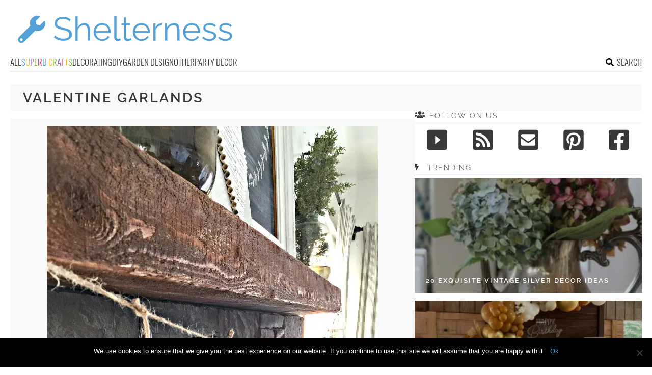

--- FILE ---
content_type: text/html; charset=UTF-8
request_url: https://www.shelterness.com/tag/valentine-garlands/
body_size: 15289
content:
<!DOCTYPE html>
<html lang="en-US">
<head>
<meta charset="UTF-8">
<meta name="viewport" content="width=device-width, initial-scale=1">

			<link rel='dns-prefetch' href='https://i.shelterness.com' />
			<script async src="https://pagead2.googlesyndication.com/pagead/js/adsbygoogle.js?client=ca-pub-7958472158675518" crossorigin="anonymous"></script>
			

<title>valentine garlands Archives - Shelterness</title>
<link rel="preload" as="font" href="https://www.shelterness.com/wp-content/themes/space/fonts/raleway-v19-latin-300.woff2" crossorigin>
<link rel="preload" as="font" href="https://www.shelterness.com/wp-content/themes/space/fonts/raleway-v19-latin-regular.woff2" crossorigin>
<link rel="preload" as="font" href="https://www.shelterness.com/wp-content/themes/space/fonts/oswald-v36-latin-300.woff2" crossorigin>
<link rel="preload" as="font" href="https://www.shelterness.com/wp-content/themes/space/lib/font-awesome/fonts/fontawesome-webfont.woff2?v=4.7.0" crossorigin>
<link rel="profile" href="https://gmpg.org/xfn/11">
<link rel="pingback" href="https://www.shelterness.com/xmlrpc.php">
	<link rel="apple-touch-icon" sizes="180x180" href="/apple-touch-icon.png">
	<link rel="icon" type="image/png" href="/favicon-32x32.png" sizes="32x32">
	<link rel="icon" type="image/png" href="/favicon-16x16.png" sizes="16x16">
	<link rel="manifest" href="/manifest.json">
	<link rel="mask-icon" href="/safari-pinned-tab.svg" color="#5bbad5">
<link rel="alternate" type="application/rss+xml" title="Shelterness RSS Feed" href="https://www.shelterness.com/feed/" />
<link rel="preload" href="https://www.shelterness.com/wp-content/themes/space/fonts/raleway-v19-latin-300.woff2" as="font" type="font/woff2" crossorigin>
<link rel="preload" href="https://www.shelterness.com/wp-content/themes/space/fonts/raleway-v19-latin-regular.woff2" as="font" type="font/woff2" crossorigin>
<link rel="preload" href="https://www.shelterness.com/wp-content/themes/space/fonts/raleway-v19-latin-600.woff2" as="font" type="font/woff2" crossorigin>
<link rel="preload" href="https://www.shelterness.com/wp-content/themes/space/fonts/oswald-v36-latin-300.woff2" as="font" type="font/woff2" crossorigin>
<meta name='robots' content='noindex, follow' />
	<style>img:is([sizes="auto" i], [sizes^="auto," i]) { contain-intrinsic-size: 3000px 1500px }</style>
	
	<!-- This site is optimized with the Yoast SEO plugin v24.3 - https://yoast.com/wordpress/plugins/seo/ -->
	<meta property="og:locale" content="en_US" />
	<meta property="og:type" content="article" />
	<meta property="og:title" content="valentine garlands Archives - Shelterness" />
	<meta property="og:url" content="https://www.shelterness.com/tag/valentine-garlands/" />
	<meta property="og:site_name" content="Shelterness" />
	<meta name="twitter:card" content="summary_large_image" />
	<script type="application/ld+json" class="yoast-schema-graph">{"@context":"https://schema.org","@graph":[{"@type":"CollectionPage","@id":"https://www.shelterness.com/tag/valentine-garlands/","url":"https://www.shelterness.com/tag/valentine-garlands/","name":"valentine garlands Archives - Shelterness","isPartOf":{"@id":"https://www.shelterness.com/#website"},"breadcrumb":{"@id":"https://www.shelterness.com/tag/valentine-garlands/#breadcrumb"},"inLanguage":"en-US"},{"@type":"BreadcrumbList","@id":"https://www.shelterness.com/tag/valentine-garlands/#breadcrumb","itemListElement":[{"@type":"ListItem","position":1,"name":"Home","item":"https://www.shelterness.com/"},{"@type":"ListItem","position":2,"name":"valentine garlands"}]},{"@type":"WebSite","@id":"https://www.shelterness.com/#website","url":"https://www.shelterness.com/","name":"Shelterness","description":"Cool interior design ideas, easy DIY projects, gardening tips and tricks.","potentialAction":[{"@type":"SearchAction","target":{"@type":"EntryPoint","urlTemplate":"https://www.shelterness.com/?s={search_term_string}"},"query-input":{"@type":"PropertyValueSpecification","valueRequired":true,"valueName":"search_term_string"}}],"inLanguage":"en-US"}]}</script>
	<!-- / Yoast SEO plugin. -->


<link rel='dns-prefetch' href='//www.shelterness.com' />
<link rel='dns-prefetch' href='//ajax.googleapis.com' />

<link rel='stylesheet' id='cookie-notice-front-css' href='https://www.shelterness.com/wp-content/plugins/cookie-notice/css/front.min.css?ver=2.5.5' type='text/css' media='all' />
<link rel='stylesheet' id='toplytics-css' href='https://www.shelterness.com/wp-content/plugins/toplytics/components/../resources/frontend/css/toplytics-public.css?ver=4.1' type='text/css' media='all' />
<link rel='stylesheet' id='orgseries-default-css-css' href='https://www.shelterness.com/wp-content/plugins/organize-series/orgSeries.css?ver=3b2a4d385a5abc075bec37ba19ce3d1b' type='text/css' media='all' />
<link rel='stylesheet' id='style-css' href='https://www.shelterness.com/wp-content/themes/space/style.css?ver=1755929410' type='text/css' media='all' />
<link rel='stylesheet' id='prefix-font-awesome-css' href='https://www.shelterness.com/wp-content/themes/space/lib/font-awesome/css/font-awesome.min.css?ver=3b2a4d385a5abc075bec37ba19ce3d1b' type='text/css' media='all' />
<script type="text/javascript" id="cookie-notice-front-js-before">
/* <![CDATA[ */
var cnArgs = {"ajaxUrl":"https:\/\/www.shelterness.com\/wp-admin\/admin-ajax.php","nonce":"22f3156210","hideEffect":"fade","position":"bottom","onScroll":false,"onScrollOffset":100,"onClick":false,"cookieName":"cookie_notice_accepted","cookieTime":2592000,"cookieTimeRejected":2592000,"globalCookie":false,"redirection":false,"cache":true,"revokeCookies":false,"revokeCookiesOpt":"automatic"};
/* ]]> */
</script>
<script type="text/javascript" src="https://www.shelterness.com/wp-content/plugins/cookie-notice/js/front.min.js?ver=2.5.5" id="cookie-notice-front-js" data-rocket-defer defer></script>
<script type="text/javascript" src="https://www.shelterness.com/wp-content/themes/space/js/media-titles-scripts.js?ver=3b2a4d385a5abc075bec37ba19ce3d1b" id="media-titles-scripts-js" data-rocket-defer defer></script>
<link rel="https://api.w.org/" href="https://www.shelterness.com/wp-json/" /><link rel="alternate" title="JSON" type="application/json" href="https://www.shelterness.com/wp-json/wp/v2/tags/1052" /><noscript><style>.lazyload[data-src]{display:none !important;}</style></noscript><style>.lazyload{background-image:none !important;}.lazyload:before{background-image:none !important;}</style><noscript><style id="rocket-lazyload-nojs-css">.rll-youtube-player, [data-lazy-src]{display:none !important;}</style></noscript></head>


<body class="archive tag tag-valentine-garlands tag-1052 blog-shelterness cookies-not-set desktop chrome">
	
<svg width="0" height="0" class="hidden">
	<symbol xmlns="http://www.w3.org/2000/svg" viewBox="0 0 448 512" id="angle-double-left">
    	<path d="M223.7 239l136-136c9.4-9.4 24.6-9.4 33.9 0l22.6 22.6c9.4 9.4 9.4 24.6 0 33.9L319.9 256l96.4 96.4c9.4 9.4 9.4 24.6 0 33.9L393.7 409c-9.4 9.4-24.6 9.4-33.9 0l-136-136c-9.5-9.4-9.5-24.6-.1-34zm-192 34l136 136c9.4 9.4 24.6 9.4 33.9 0l22.6-22.6c9.4-9.4 9.4-24.6 0-33.9L127.9 256l96.4-96.4c9.4-9.4 9.4-24.6 0-33.9L201.7 103c-9.4-9.4-24.6-9.4-33.9 0l-136 136c-9.5 9.4-9.5 24.6-.1 34z"></path>
	</symbol>
	<symbol xmlns="http://www.w3.org/2000/svg" viewBox="0 0 448 512" id="angle-double-right">
    	<path d="M224.3 273l-136 136c-9.4 9.4-24.6 9.4-33.9 0l-22.6-22.6c-9.4-9.4-9.4-24.6 0-33.9l96.4-96.4-96.4-96.4c-9.4-9.4-9.4-24.6 0-33.9L54.3 103c9.4-9.4 24.6-9.4 33.9 0l136 136c9.5 9.4 9.5 24.6.1 34zm192-34l-136-136c-9.4-9.4-24.6-9.4-33.9 0l-22.6 22.6c-9.4 9.4-9.4 24.6 0 33.9l96.4 96.4-96.4 96.4c-9.4 9.4-9.4 24.6 0 33.9l22.6 22.6c9.4 9.4 24.6 9.4 33.9 0l136-136c9.4-9.2 9.4-24.4 0-33.8z"></path>
	</symbol>
  <symbol xmlns="http://www.w3.org/2000/svg" viewBox="0 0 512 512" id="arrow-alt-circle-left">
    <path d="M8 256c0 137 111 248 248 248s248-111 248-248S393 8 256 8 8 119 8 256zm448 0c0 110.5-89.5 200-200 200S56 366.5 56 256 145.5 56 256 56s200 89.5 200 200zm-72-20v40c0 6.6-5.4 12-12 12H256v67c0 10.7-12.9 16-20.5 8.5l-99-99c-4.7-4.7-4.7-12.3 0-17l99-99c7.6-7.6 20.5-2.2 20.5 8.5v67h116c6.6 0 12 5.4 12 12z"></path>
  </symbol>
  <symbol xmlns="http://www.w3.org/2000/svg" viewBox="0 0 448 512" id="bars">
    <path d="M16 132h416c8.837 0 16-7.163 16-16V76c0-8.837-7.163-16-16-16H16C7.163 60 0 67.163 0 76v40c0 8.837 7.163 16 16 16zm0 160h416c8.837 0 16-7.163 16-16v-40c0-8.837-7.163-16-16-16H16c-8.837 0-16 7.163-16 16v40c0 8.837 7.163 16 16 16zm0 160h416c8.837 0 16-7.163 16-16v-40c0-8.837-7.163-16-16-16H16c-8.837 0-16 7.163-16 16v40c0 8.837 7.163 16 16 16z"></path>
  </symbol>
  <symbol xmlns="http://www.w3.org/2000/svg" viewBox="0 0 320 512" id="bolt">
    <path d="M296 160H180.6l42.6-129.8C227.2 15 215.7 0 200 0H56C44 0 33.8 8.9 32.2 20.8l-32 240C-1.7 275.2 9.5 288 24 288h118.7L96.6 482.5c-3.6 15.2 8 29.5 23.3 29.5 8.4 0 16.4-4.4 20.8-12l176-304c9.3-15.9-2.2-36-20.7-36z"></path>
  </symbol>
  <symbol xmlns="http://www.w3.org/2000/svg" viewBox="0 0 448 512" id="envelope-square">
    <path d="M400 32H48C21.49 32 0 53.49 0 80v352c0 26.51 21.49 48 48 48h352c26.51 0 48-21.49 48-48V80c0-26.51-21.49-48-48-48zM178.117 262.104C87.429 196.287 88.353 196.121 64 177.167V152c0-13.255 10.745-24 24-24h272c13.255 0 24 10.745 24 24v25.167c-24.371 18.969-23.434 19.124-114.117 84.938-10.5 7.655-31.392 26.12-45.883 25.894-14.503.218-35.367-18.227-45.883-25.895zM384 217.775V360c0 13.255-10.745 24-24 24H88c-13.255 0-24-10.745-24-24V217.775c13.958 10.794 33.329 25.236 95.303 70.214 14.162 10.341 37.975 32.145 64.694 32.01 26.887.134 51.037-22.041 64.72-32.025 61.958-44.965 81.325-59.406 95.283-70.199z"></path>
  </symbol>
  <symbol xmlns="http://www.w3.org/2000/svg" viewBox="0 0 352 512" id="times">
    <path d="M242.72 256l100.07-100.07c12.28-12.28 12.28-32.19 0-44.48l-22.24-22.24c-12.28-12.28-32.19-12.28-44.48 0L176 189.28 75.93 89.21c-12.28-12.28-32.19-12.28-44.48 0L9.21 111.45c-12.28 12.28-12.28 32.19 0 44.48L109.28 256 9.21 356.07c-12.28 12.28-12.28 32.19 0 44.48l22.24 22.24c12.28 12.28 32.2 12.28 44.48 0L176 322.72l100.07 100.07c12.28 12.28 32.2 12.28 44.48 0l22.24-22.24c12.28-12.28 12.28-32.19 0-44.48L242.72 256z"></path>
  </symbol>
  <symbol xmlns="http://www.w3.org/2000/svg" viewBox="0 0 448 512" id="facebook-square">
    <path d="M400 32H48A48 48 0 000 80v352a48 48 0 0048 48h137.25V327.69h-63V256h63v-54.64c0-62.15 37-96.48 93.67-96.48 27.14 0 55.52 4.84 55.52 4.84v61h-31.27c-30.81 0-40.42 19.12-40.42 38.73V256h68.78l-11 71.69h-57.78V480H400a48 48 0 0048-48V80a48 48 0 00-48-48z"></path>
  </symbol>
  <symbol xmlns="http://www.w3.org/2000/svg" viewBox="0 0 448 512" id="youtube-square">
 	<path d="M400 32H48A48 48 0 000 80v352a48 48 0 0048 48h352a48 48 0 0048-48V80a48 48 0 00-48-48z"/>
  	<path fill="#FFFFFF" d="M180 160l120 96-120 96V160z"/>
  </symbol>
  <symbol xmlns="http://www.w3.org/2000/svg" viewBox="0 0 448 512" id="rss-square">
    <path d="M400 32H48C21.49 32 0 53.49 0 80v352c0 26.51 21.49 48 48 48h352c26.51 0 48-21.49 48-48V80c0-26.51-21.49-48-48-48zM112 416c-26.51 0-48-21.49-48-48s21.49-48 48-48 48 21.49 48 48-21.49 48-48 48zm157.533 0h-34.335c-6.011 0-11.051-4.636-11.442-10.634-5.214-80.05-69.243-143.92-149.123-149.123-5.997-.39-10.633-5.431-10.633-11.441v-34.335c0-6.535 5.468-11.777 11.994-11.425 110.546 5.974 198.997 94.536 204.964 204.964.352 6.526-4.89 11.994-11.425 11.994zm103.027 0h-34.334c-6.161 0-11.175-4.882-11.427-11.038-5.598-136.535-115.204-246.161-251.76-251.76C68.882 152.949 64 147.935 64 141.774V107.44c0-6.454 5.338-11.664 11.787-11.432 167.83 6.025 302.21 141.191 308.205 308.205.232 6.449-4.978 11.787-11.432 11.787z"></path>
  </symbol>
  <symbol xmlns="http://www.w3.org/2000/svg" viewBox="0 0 448 512" id="pinterest-square">
    <path d="M448 80v352c0 26.5-21.5 48-48 48H154.4c9.8-16.4 22.4-40 27.4-59.3 3-11.5 15.3-58.4 15.3-58.4 8 15.3 31.4 28.2 56.3 28.2 74.1 0 127.4-68.1 127.4-152.7 0-81.1-66.2-141.8-151.4-141.8-106 0-162.2 71.1-162.2 148.6 0 36 19.2 80.8 49.8 95.1 4.7 2.2 7.1 1.2 8.2-3.3.8-3.4 5-20.1 6.8-27.8.6-2.5.3-4.6-1.7-7-10.1-12.3-18.3-34.9-18.3-56 0-54.2 41-106.6 110.9-106.6 60.3 0 102.6 41.1 102.6 99.9 0 66.4-33.5 112.4-77.2 112.4-24.1 0-42.1-19.9-36.4-44.4 6.9-29.2 20.3-60.7 20.3-81.8 0-53-75.5-45.7-75.5 25 0 21.7 7.3 36.5 7.3 36.5-31.4 132.8-36.1 134.5-29.6 192.6l2.2.8H48c-26.5 0-48-21.5-48-48V80c0-26.5 21.5-48 48-48h352c26.5 0 48 21.5 48 48z"></path>
  </symbol>
  <symbol xmlns="http://www.w3.org/2000/svg" viewBox="0 0 512 512" id="search">
    <path d="M505 442.7L405.3 343c-4.5-4.5-10.6-7-17-7H372c27.6-35.3 44-79.7 44-128C416 93.1 322.9 0 208 0S0 93.1 0 208s93.1 208 208 208c48.3 0 92.7-16.4 128-44v16.3c0 6.4 2.5 12.5 7 17l99.7 99.7c9.4 9.4 24.6 9.4 33.9 0l28.3-28.3c9.4-9.4 9.4-24.6.1-34zM208 336c-70.7 0-128-57.2-128-128 0-70.7 57.2-128 128-128 70.7 0 128 57.2 128 128 0 70.7-57.2 128-128 128z"></path>
  </symbol>
  <symbol xmlns="http://www.w3.org/2000/svg" viewBox="0 0 640 512" id="users">
    <path d="M96 224c35.3 0 64-28.7 64-64s-28.7-64-64-64-64 28.7-64 64 28.7 64 64 64zm448 0c35.3 0 64-28.7 64-64s-28.7-64-64-64-64 28.7-64 64 28.7 64 64 64zm32 32h-64c-17.6 0-33.5 7.1-45.1 18.6 40.3 22.1 68.9 62 75.1 109.4h66c17.7 0 32-14.3 32-32v-32c0-35.3-28.7-64-64-64zm-256 0c61.9 0 112-50.1 112-112S381.9 32 320 32 208 82.1 208 144s50.1 112 112 112zm76.8 32h-8.3c-20.8 10-43.9 16-68.5 16s-47.6-6-68.5-16h-8.3C179.6 288 128 339.6 128 403.2V432c0 26.5 21.5 48 48 48h288c26.5 0 48-21.5 48-48v-28.8c0-63.6-51.6-115.2-115.2-115.2zm-223.7-13.4C161.5 263.1 145.6 256 128 256H64c-35.3 0-64 28.7-64 64v32c0 17.7 14.3 32 32 32h65.9c6.3-47.4 34.9-87.3 75.2-109.4z"></path>
  </symbol>
  <symbol xmlns="http://www.w3.org/2000/svg" viewBox="0 0 320 512" id="angle-double-down">
    <path d="M143 256.3L7 120.3c-9.4-9.4-9.4-24.6 0-33.9l22.6-22.6c9.4-9.4 24.6-9.4 33.9 0l96.4 96.4 96.4-96.4c9.4-9.4 24.6-9.4 33.9 0L313 86.3c9.4 9.4 9.4 24.6 0 33.9l-136 136c-9.4 9.5-24.6 9.5-34 .1zm34 192l136-136c9.4-9.4 9.4-24.6 0-33.9l-22.6-22.6c-9.4-9.4-24.6-9.4-33.9 0L160 352.1l-96.4-96.4c-9.4-9.4-24.6-9.4-33.9 0L7 278.3c-9.4 9.4-9.4 24.6 0 33.9l136 136c9.4 9.5 24.6 9.5 34 .1z"></path>
  </symbol>
  <symbol xmlns="http://www.w3.org/2000/svg" viewBox="0 0 320 512" id="angle-double-up">
    <path d="M177 255.7l136 136c9.4 9.4 9.4 24.6 0 33.9l-22.6 22.6c-9.4 9.4-24.6 9.4-33.9 0L160 351.9l-96.4 96.4c-9.4 9.4-24.6 9.4-33.9 0L7 425.7c-9.4-9.4-9.4-24.6 0-33.9l136-136c9.4-9.5 24.6-9.5 34-.1zm-34-192L7 199.7c-9.4 9.4-9.4 24.6 0 33.9l22.6 22.6c9.4 9.4 24.6 9.4 33.9 0l96.4-96.4 96.4 96.4c9.4 9.4 24.6 9.4 33.9 0l22.6-22.6c9.4-9.4 9.4-24.6 0-33.9l-136-136c-9.2-9.4-24.4-9.4-33.8 0z"></path>
  </symbol>
  <symbol xmlns="http://www.w3.org/2000/svg" viewBox="0 0 256 512" id="angle-left">
    <path d="M31.7 239l136-136c9.4-9.4 24.6-9.4 33.9 0l22.6 22.6c9.4 9.4 9.4 24.6 0 33.9L127.9 256l96.4 96.4c9.4 9.4 9.4 24.6 0 33.9L201.7 409c-9.4 9.4-24.6 9.4-33.9 0l-136-136c-9.5-9.4-9.5-24.6-.1-34z"></path>
  </symbol>
  <symbol xmlns="http://www.w3.org/2000/svg" viewBox="0 0 256 512" id="angle-right">
    <path d="M224.3 273l-136 136c-9.4 9.4-24.6 9.4-33.9 0l-22.6-22.6c-9.4-9.4-9.4-24.6 0-33.9l96.4-96.4-96.4-96.4c-9.4-9.4-9.4-24.6 0-33.9L54.3 103c9.4-9.4 24.6-9.4 33.9 0l136 136c9.5 9.4 9.5 24.6.1 34z"></path>
  </symbol>
</svg>

	<svg xmlns="http://www.w3.org/2000/svg" style="display:none">
		<symbol id="logo" viewBox="0 0 488 81.1">
			<g>
				<path fill="#54A1D7" d="M118.3,20.9c-0.8-0.9-1.6-1.6-2.6-2.3c-1-0.7-2.1-1.3-3.4-1.8c-1.3-0.5-2.6-0.9-4-1.2
					c-1.4-0.3-2.9-0.5-4.6-0.5c-4.7,0-8.1,0.9-10.3,2.7s-3.3,4.2-3.3,7.3c0,2.1,0.5,3.8,1.5,5c1,1.2,2.6,2.2,4.9,2.9
					c2.2,0.8,5,1.5,8.4,2.3c3.8,0.8,7.1,1.8,9.9,2.9c2.8,1.1,4.9,2.6,6.4,4.5c1.5,1.9,2.3,4.4,2.3,7.6c0,2.5-0.5,4.6-1.4,6.4
					c-1,1.8-2.3,3.3-4,4.5c-1.7,1.2-3.7,2.1-6.1,2.7c-2.4,0.6-4.9,0.9-7.8,0.9c-2.8,0-5.4-0.3-7.9-0.9c-2.5-0.6-4.9-1.4-7.2-2.6
					c-2.3-1.1-4.4-2.6-6.3-4.3l2.6-4.3c1,1,2.1,1.9,3.4,2.8c1.3,0.9,2.8,1.7,4.4,2.4c1.6,0.7,3.4,1.2,5.3,1.6c1.9,0.4,3.8,0.6,5.8,0.6
					c4.3,0,7.6-0.8,10-2.3c2.4-1.6,3.6-3.9,3.6-6.9c0-2.2-0.6-4-1.8-5.3c-1.2-1.3-3-2.4-5.4-3.3c-2.4-0.9-5.4-1.7-8.9-2.5
					c-3.7-0.9-6.9-1.8-9.4-2.9c-2.6-1.1-4.5-2.4-5.8-4.2s-1.9-4-1.9-6.9c0-3.3,0.8-6.1,2.4-8.4c1.6-2.3,3.9-4,6.7-5.2
					c2.9-1.2,6.1-1.8,9.9-1.8c2.4,0,4.6,0.2,6.6,0.7c2,0.5,3.9,1.2,5.6,2.1s3.3,2,4.9,3.4L118.3,20.9z"/>
				<path fill="#54A1D7" d="M164.7,64.4h-5.1V42.6c0-4.4-0.8-7.7-2.3-9.9c-1.6-2.2-3.8-3.3-6.7-3.3c-1.9,0-3.8,0.5-5.7,1.5
					c-1.9,1-3.5,2.3-5,4s-2.4,3.6-3,5.7v23.9h-5.1v-55h5.1v24.8c1.6-2.9,3.7-5.2,6.5-6.9c2.8-1.7,5.8-2.6,8.9-2.6
					c2.3,0,4.2,0.4,5.8,1.2c1.6,0.8,2.9,2,3.8,3.5s1.7,3.3,2.1,5.3c0.5,2,0.7,4.3,0.7,6.8V64.4z"/>
				<path fill="#54A1D7" d="M192.5,65.1c-2.8,0-5.4-0.5-7.8-1.6s-4.5-2.5-6.2-4.4c-1.8-1.9-3.1-4-4.1-6.5s-1.5-5.1-1.5-7.9
					c0-3.6,0.8-7,2.5-10c1.7-3,4-5.5,7-7.3c3-1.8,6.3-2.7,10.1-2.7c3.9,0,7.2,0.9,10.1,2.8c2.9,1.8,5.2,4.3,6.8,7.3
					c1.7,3,2.5,6.3,2.5,9.9c0,0.4,0,0.8,0,1.2s0,0.7-0.1,0.9h-33.6c0.3,2.8,1,5.3,2.4,7.5c1.3,2.2,3.1,3.9,5.2,5.2
					c2.1,1.3,4.5,1.9,7,1.9c2.6,0,5-0.7,7.3-2c2.3-1.3,3.9-3,4.8-5.1l4.4,1.2c-0.8,1.9-2,3.5-3.7,5c-1.7,1.5-3.6,2.7-5.8,3.5
					C197.5,64.7,195.1,65.1,192.5,65.1z M178.1,43h29c-0.2-2.8-1-5.3-2.3-7.4c-1.3-2.1-3.1-3.8-5.2-5c-2.1-1.2-4.5-1.8-7-1.8
					c-2.6,0-4.9,0.6-7,1.8s-3.8,2.9-5.2,5.1C179,37.7,178.3,40.2,178.1,43z"/>
				<path fill="#54A1D7" d="M220,9.4h5.1v46.3c0,2,0.4,3.3,1.1,3.9c0.7,0.6,1.6,0.9,2.6,0.9c0.9,0,1.8-0.1,2.7-0.3
					c0.9-0.2,1.7-0.4,2.3-0.6l0.9,4.1c-1,0.4-2.1,0.7-3.5,1c-1.4,0.3-2.6,0.4-3.6,0.4c-2.3,0-4.2-0.7-5.5-2c-1.4-1.4-2.1-3.2-2.1-5.6
					V9.4z"/>
				<path fill="#54A1D7" d="M259.1,62.8c-0.4,0.2-1,0.4-1.9,0.8c-0.9,0.4-1.9,0.8-3.1,1.1c-1.2,0.3-2.5,0.5-3.9,0.5
					c-1.5,0-2.8-0.3-4.1-0.8c-1.3-0.6-2.3-1.4-3-2.5s-1.1-2.5-1.1-4.2V29.4h-5.4v-4.1h5.4V12h5.1v13.2h9v4.1h-9v26.8
					c0.1,1.4,0.6,2.5,1.5,3.2c0.9,0.7,2,1.1,3.2,1.1c1.4,0,2.7-0.2,3.8-0.7c1.2-0.5,1.9-0.8,2.1-1L259.1,62.8z"/>
				<path fill="#54A1D7" d="M281.7,65.1c-2.8,0-5.4-0.5-7.8-1.6s-4.5-2.5-6.2-4.4c-1.8-1.9-3.1-4-4.1-6.5s-1.5-5.1-1.5-7.9
					c0-3.6,0.8-7,2.5-10c1.7-3,4-5.5,7-7.3c3-1.8,6.3-2.7,10.1-2.7c3.9,0,7.2,0.9,10.1,2.8c2.9,1.8,5.2,4.3,6.8,7.3
					c1.7,3,2.5,6.3,2.5,9.9c0,0.4,0,0.8,0,1.2s0,0.7-0.1,0.9h-33.6c0.3,2.8,1,5.3,2.4,7.5c1.3,2.2,3.1,3.9,5.2,5.2
					c2.1,1.3,4.5,1.9,7,1.9c2.6,0,5-0.7,7.3-2c2.3-1.3,3.9-3,4.8-5.1l4.4,1.2c-0.8,1.9-2,3.5-3.7,5c-1.7,1.5-3.6,2.7-5.8,3.5
					C286.7,64.7,284.3,65.1,281.7,65.1z M267.3,43h29c-0.2-2.8-1-5.3-2.3-7.4c-1.3-2.1-3.1-3.8-5.2-5c-2.1-1.2-4.5-1.8-7-1.8
					c-2.6,0-4.9,0.6-7,1.8s-3.8,2.9-5.2,5.1C268.3,37.7,267.5,40.2,267.3,43z"/>
				<path fill="#54A1D7" d="M328.6,29.7c-3.4,0.1-6.4,1.1-9,2.9c-2.6,1.8-4.4,4.3-5.5,7.5v24.4H309V25.3h4.8v9.3
					c1.4-2.8,3.1-5,5.4-6.7c2.2-1.7,4.6-2.7,7.1-2.9c0.5,0,0.9-0.1,1.3-0.1s0.7,0,0.9,0.1V29.7z"/>
				<path fill="#54A1D7" d="M368.4,64.4h-5.1V42.6c0-4.6-0.7-7.9-2-10.1s-3.5-3.2-6.4-3.2c-2,0-4,0.5-5.9,1.5c-2,1-3.7,2.3-5.2,4
					c-1.5,1.7-2.5,3.6-3.2,5.7v23.9h-5.1V25.3h4.7v8.9c1.1-1.9,2.4-3.6,4.1-5c1.7-1.4,3.6-2.5,5.8-3.3c2.2-0.8,4.4-1.2,6.7-1.2
					c2.2,0,4,0.4,5.5,1.2c1.5,0.8,2.7,1.9,3.6,3.4s1.6,3.2,2,5.3c0.4,2.1,0.6,4.4,0.6,6.9V64.4z"/>
				<path fill="#54A1D7" d="M396.2,65.1c-2.8,0-5.4-0.5-7.8-1.6s-4.5-2.5-6.2-4.4c-1.8-1.9-3.1-4-4.1-6.5s-1.5-5.1-1.5-7.9
					c0-3.6,0.8-7,2.5-10c1.7-3,4-5.5,7-7.3c3-1.8,6.3-2.7,10.1-2.7c3.9,0,7.2,0.9,10.1,2.8c2.9,1.8,5.2,4.3,6.8,7.3
					c1.7,3,2.5,6.3,2.5,9.9c0,0.4,0,0.8,0,1.2s0,0.7-0.1,0.9h-33.6c0.3,2.8,1,5.3,2.4,7.5c1.3,2.2,3.1,3.9,5.2,5.2
					c2.1,1.3,4.5,1.9,7,1.9c2.6,0,5-0.7,7.3-2c2.3-1.3,3.9-3,4.8-5.1l4.4,1.2c-0.8,1.9-2,3.5-3.7,5s-3.6,2.7-5.8,3.5
					C401.2,64.7,398.8,65.1,396.2,65.1z M381.8,43h29c-0.2-2.8-1-5.3-2.3-7.4c-1.3-2.1-3.1-3.8-5.2-5c-2.1-1.2-4.5-1.8-7-1.8
					c-2.6,0-4.9,0.6-7,1.8s-3.8,2.9-5.2,5.1C382.7,37.7,382,40.2,381.8,43z"/>
				<path fill="#54A1D7" d="M436.4,65.1c-3.2,0-6.2-0.5-9-1.6c-2.8-1.1-5.1-2.7-7.2-4.8l2.1-3.6c2.2,2.1,4.4,3.6,6.7,4.5
					c2.2,0.9,4.6,1.4,7.1,1.4c3.1,0,5.5-0.6,7.5-1.8c1.9-1.2,2.9-3,2.9-5.3c0-1.5-0.5-2.7-1.4-3.6c-0.9-0.8-2.3-1.5-4-2
					c-1.7-0.5-3.8-1.1-6.2-1.7c-2.7-0.7-5-1.5-6.8-2.4c-1.8-0.8-3.2-1.9-4.1-3.1c-0.9-1.3-1.4-2.9-1.4-5c0-2.5,0.6-4.7,1.9-6.3
					c1.3-1.7,3-2.9,5.3-3.8c2.2-0.9,4.7-1.3,7.5-1.3c3,0,5.7,0.5,8,1.4c2.3,1,4.2,2.3,5.6,4l-2.5,3.5c-1.4-1.6-3.1-2.8-5-3.6
					c-1.9-0.8-4.1-1.2-6.4-1.2c-1.6,0-3.1,0.2-4.6,0.6c-1.5,0.4-2.6,1.1-3.6,2.1c-0.9,1-1.4,2.3-1.4,4c0,1.4,0.4,2.5,1.1,3.3
					c0.7,0.8,1.8,1.4,3.2,1.9c1.4,0.5,3.1,1.1,5.2,1.7c3,0.8,5.5,1.6,7.8,2.4c2.2,0.8,3.9,1.9,5.1,3.2c1.2,1.3,1.8,3.1,1.8,5.5
					c0,3.6-1.4,6.5-4.1,8.5C444.5,64.1,440.9,65.1,436.4,65.1z"/>
				<path fill="#54A1D7" d="M472.7,65.1c-3.2,0-6.2-0.5-9-1.6c-2.8-1.1-5.1-2.7-7.2-4.8l2.1-3.6c2.2,2.1,4.4,3.6,6.7,4.5
					c2.2,0.9,4.6,1.4,7.1,1.4c3.1,0,5.5-0.6,7.5-1.8c1.9-1.2,2.9-3,2.9-5.3c0-1.5-0.5-2.7-1.4-3.6c-0.9-0.8-2.3-1.5-4-2
					c-1.7-0.5-3.8-1.1-6.2-1.7c-2.7-0.7-5-1.5-6.8-2.4c-1.8-0.8-3.2-1.9-4.1-3.1c-0.9-1.3-1.4-2.9-1.4-5c0-2.5,0.6-4.7,1.9-6.3
					c1.3-1.7,3-2.9,5.3-3.8c2.2-0.9,4.7-1.3,7.5-1.3c3,0,5.7,0.5,8,1.4c2.3,1,4.2,2.3,5.6,4l-2.5,3.5c-1.4-1.6-3.1-2.8-5-3.6
					c-1.9-0.8-4.1-1.2-6.4-1.2c-1.6,0-3.1,0.2-4.6,0.6c-1.5,0.4-2.6,1.1-3.6,2.1c-0.9,1-1.4,2.3-1.4,4c0,1.4,0.4,2.5,1.1,3.3
					c0.7,0.8,1.8,1.4,3.2,1.9c1.4,0.5,3.1,1.1,5.2,1.7c3,0.8,5.5,1.6,7.8,2.4c2.2,0.8,3.9,1.9,5.1,3.2c1.2,1.3,1.8,3.1,1.8,5.5
					c0,3.6-1.4,6.5-4.1,8.5C480.9,64.1,477.2,65.1,472.7,65.1z"/>
			</g>
			<path fill="#54A1D7" d="M62.5,21.2c-0.3-1.1-1.6-1.5-2.4-0.7l-9,9l-8.2-1.4l-1.4-8.2l9-9c0.8-0.8,0.4-2.2-0.7-2.4
				C44,7,37.7,8.6,33.2,13.1c-4.8,4.8-6.1,11.8-4.1,17.8L3.3,56.7c-3,3-3,7.9,0,11s7.9,3,11,0L40,41.9c6.1,2,13,0.7,17.8-4.1
				C62.4,33.2,63.9,26.9,62.5,21.2z M8.8,65.1c-1.6,0-2.9-1.3-2.9-2.9c0-1.6,1.3-2.9,2.9-2.9s2.9,1.3,2.9,2.9
				C11.7,63.8,10.4,65.1,8.8,65.1z"/>
		</symbol>
	</svg>

<div id="page">	
	
	<header id="masthead" class="site-header" role="banner">
		<div class="site-header-inner">		
			<div class="site-header-moving">
				<a href="javascript:;" class="menu-toggle" aria-label="Toggle menu"><svg class="icon"><use xlink:href="#bars" class="bars"></use></svg></a>		
			
				<div class="site-branding">					
					<div class="site-title-svg"><a href="https://www.shelterness.com/" rel="home" title="Cool interior design ideas, easy DIY projects, gardening tips and tricks.">
						<svg class="site-logo"><use xmlns:xlink="http://www.w3.org/1999/xlink" xlink:href="#logo"></use></svg>
					</a></div>				
				</div>		
				
				<a href="javascript:;" class="mob-search" aria-label="Search the site"><svg class="icon"><use xlink:href="#search" class="search"></use></svg></a>
			</div>
			<div class="search-holder">
			<div class="close-btn">
				<a href="javascript:;"><svg class="icon"><use xlink:href="#times"></use></svg></a>
			</div>						
			<div class="search-form-holder">
				<form role="search" method="get" id="searchform" class="search-form" action="/">
					<input class="search-field" type="search" value="" placeholder="Type to search for ideas..." name="s" id="s" />
					<a class="search-submit-button" href="javascript:;"><svg class="icon"><use xlink:href="#search" class="search"></use></svg></a>
					<input type="submit" class="search-submit" value="Search"></input>
				</form>		
					<div class="search-info">BEGIN TYPING YOUR SEARCH ABOVE AND PRESS RETURN TO SEARCH. PRESS ESC TO CANCEL</div>
				</div>
			</div>	

					</div>
		<nav id="site-navigation" class="main-navigation" role="navigation">
			<ul>
				<li><a href="https://www.shelterness.com/">All</a></li>
				<li class="cat-item cat-item-5222"><a href="https://www.shelterness.com/category/other/superb-crafts/" title="Here are our best crafts for kids and adults."><span class="cblue">S</span><span class="cyellow">U</span><span class="cpurple">P</span><span class="cgreen">E</span><span class="cred">R</span><span class="cblue">B</span> <span class="cyellow">C</span><span class="cgreen">R</span><span class="cpurple">A</span><span class="cred">F</span><span class="cyellow">T</span><span class="cgreen">S</span></a></li>					<li class="cat-item cat-item-4"><a href="https://www.shelterness.com/category/decorating/">Decorating</a>
<ul class='children'>
	<li class="cat-item cat-item-318"><a href="https://www.shelterness.com/category/decorating/bathrooms/">Bathrooms</a>
</li>
	<li class="cat-item cat-item-685"><a href="https://www.shelterness.com/category/decorating/bedrooms/">Bedrooms</a>
</li>
	<li class="cat-item cat-item-480"><a href="https://www.shelterness.com/category/decorating/dining-rooms/">Dining rooms</a>
</li>
	<li class="cat-item cat-item-570"><a href="https://www.shelterness.com/category/decorating/hallways-entrances/">Hallways &amp; Entrances</a>
</li>
	<li class="cat-item cat-item-158"><a href="https://www.shelterness.com/category/decorating/holidays/">Holidays</a>
</li>
	<li class="cat-item cat-item-699"><a href="https://www.shelterness.com/category/decorating/home-offices/">Home offices</a>
</li>
	<li class="cat-item cat-item-655"><a href="https://www.shelterness.com/category/decorating/kids-rooms/">Kids rooms</a>
</li>
	<li class="cat-item cat-item-1110"><a href="https://www.shelterness.com/category/decorating/kitchens-decorating/">Kitchens</a>
</li>
	<li class="cat-item cat-item-450"><a href="https://www.shelterness.com/category/decorating/living-rooms/">Living rooms</a>
</li>
	<li class="cat-item cat-item-548"><a href="https://www.shelterness.com/category/decorating/outdoor-areas/">Outdoor areas</a>
</li>
</ul>
</li>
	<li class="cat-item cat-item-5"><a href="https://www.shelterness.com/category/diy/">DIY</a>
<ul class='children'>
	<li class="cat-item cat-item-812"><a href="https://www.shelterness.com/category/diy/accessories-diy/">DIY Accessories</a>
</li>
	<li class="cat-item cat-item-211"><a href="https://www.shelterness.com/category/diy/diy-clocks/">DIY Clocks</a>
</li>
	<li class="cat-item cat-item-2978"><a href="https://www.shelterness.com/category/diy/cosmetics-diy/">DIY Cosmetics</a>
</li>
	<li class="cat-item cat-item-106"><a href="https://www.shelterness.com/category/diy/decorations/">DIY Decorations</a>
</li>
	<li class="cat-item cat-item-30"><a href="https://www.shelterness.com/category/diy/diy-furniture/">DIY Furniture</a>
</li>
	<li class="cat-item cat-item-3602"><a href="https://www.shelterness.com/category/diy/diy-kids-projects/">DIY Kids Projects</a>
</li>
	<li class="cat-item cat-item-1615"><a href="https://www.shelterness.com/category/diy/outdoor-projects/">DIY Outdoor Projects</a>
</li>
	<li class="cat-item cat-item-2974"><a href="https://www.shelterness.com/category/diy/pet-friendly-ideas-diy/">DIY Pet-friendly Ideas</a>
</li>
	<li class="cat-item cat-item-57"><a href="https://www.shelterness.com/category/diy/diy-pots-vases/">DIY Pots &amp; Vases</a>
</li>
	<li class="cat-item cat-item-16"><a href="https://www.shelterness.com/category/diy/diy-tableware/">DIY Tableware</a>
</li>
	<li class="cat-item cat-item-2979"><a href="https://www.shelterness.com/category/diy/diy-things-to-wear/">DIY Things To Wear</a>
</li>
	<li class="cat-item cat-item-50"><a href="https://www.shelterness.com/category/diy/how-to/">How To</a>
</li>
</ul>
</li>
	<li class="cat-item cat-item-6280"><a href="https://www.shelterness.com/category/garden-designs/">Garden Design</a>
</li>
	<li class="cat-item cat-item-1"><a href="https://www.shelterness.com/category/other/">Other</a>
<ul class='children'>
	<li class="cat-item cat-item-2361"><a href="https://www.shelterness.com/category/other/best-of-shelterness/">Best of Shelterness</a>
</li>
	<li class="cat-item cat-item-403"><a href="https://www.shelterness.com/category/other/best-of-the-month/">Best of the Month</a>
</li>
	<li class="cat-item cat-item-935"><a href="https://www.shelterness.com/category/other/organizing/">Organizing</a>
</li>
	<li class="cat-item cat-item-5222"><a href="https://www.shelterness.com/category/other/superb-crafts/">SUPERB CRAFTS</a>
</li>
</ul>
</li>
	<li class="cat-item cat-item-6308"><a href="https://www.shelterness.com/category/party-decor/">Party Decor</a>
</li>
				<li class="nav-search"><a href="javascript:;"><svg class="icon"><use xlink:href="#search"></use></svg> SEARCH</a></li>
			</ul>				
		
		</nav><!-- #site-navigation -->

	</header><!-- #masthead -->		

	<div class="below-header"></div>
	
	
	
		

	<div id="content" class="site-content ">	
			<header class="page-header">
				<h1 class="page-title">
					valentine garlands				</h1>
								
							</header><!-- .page-header -->


	<section id="primary" class="content-area">
		<main id="main" class="site-main" role="main">
						
				
	<article id="post-40558" class="post-40558 post type-post status-publish format-standard hentry category-diy category-decorations tag-diy-garlands tag-cool-garlands tag-valentine-decorations tag-valentine-decoration tag-valentine-decorating tag-valentine-ideas tag-valentine-decorating-ideas tag-diy-valentine-garlands tag-valentine-garlands tag-diy-valentine-decorations tag-valentine-diy tag-diy-valentines-crafts tag-garlands tag-valentines-day-ideas">
	
		<div class="entry-content">
			<div class='entry-first-image'>
				<a title='DIY Heart Garland From Old Book Pages' href='https://www.shelterness.com/diy-heart-garland-from-old-book-pages/'><img  alt='DIY Heart Garland From Old Book Pages' src="data:image/svg+xml,%3Csvg%20xmlns='http://www.w3.org/2000/svg'%20viewBox='0%200%20650%20867'%3E%3C/svg%3E" width='650' height='867' data-lazy-src="https://i.shelterness.com/2016/02/diy-heart-garland-from-old-book-pages-1.jpg"/><noscript><img  alt='DIY Heart Garland From Old Book Pages' src='https://i.shelterness.com/2016/02/diy-heart-garland-from-old-book-pages-1.jpg' width='650' height='867'/></noscript></a>										<header class="mobile-post-header">				
							<h2><a href="https://www.shelterness.com/diy-heart-garland-from-old-book-pages/" rel="bookmark">DIY Heart Garland From Old Book Pages</a></h2>						</header>
							</div>
	
			<div class='entry-excerpt'>
					<div class="entry-header">
													<div class="entry-meta">
														<span class="cat-links">
								<a href="https://www.shelterness.com/category/diy/" rel="category tag">DIY</a> <a href="https://www.shelterness.com/category/diy/decorations/" rel="category tag">DIY Decorations</a>							</span>
							</div>
																		<h2 class="entry-title"><a href="https://www.shelterness.com/diy-heart-garland-from-old-book-pages/" rel="bookmark">DIY Heart Garland From Old Book Pages</a></h2>			
				</div>
				<div class="entry-text">
					This cool heart garland is pretty easy to make. The supplies are Dual Temperature 60 Watt Full Size Glue Gun, Multi Temp Full Size Glue Sticks -24-Pack, a paper cutter, sisal twine 300 feet. Start by tearing out a handful of book pages. Use the paper cutter to cut consistent widths, some the original length...&nbsp;
					<div class='entry-more-images'><a href="https://www.shelterness.com/diy-heart-garland-from-old-book-pages/">>> >></a></div>
				</div> 

				<div class="entry-footer">
								
						<div class="entry-author">
							<div class="entry-time">Published on: <time datetime='2016-02-08'>08 February, 2016</time></div>
							<div>
								<a href="https://www.shelterness.com/author/kate/">
									Kate								</a>
							</div>
						</div>
									</div>
			</div>
		</div><!-- .entry-content -->
	</article>

	
			
				
	<article id="post-40436" class="post-40436 post type-post status-publish format-standard hentry category-decorations category-diy tag-valentine-diy tag-diy-valentines-crafts tag-diy-valentine-wreaths tag-valentines-day-ideas tag-valentine-decorations tag-diy-valentine-buntings tag-valentine-decorating tag-valentine-decoration tag-valentine-ideas tag-paper-decorations tag-valentine-decorating-ideas tag-paper-wall-art tag-diy-valentine-garlands tag-valentine-garlands tag-diy-decor tag-diy-valentine-decorations series-cool-valentines-day-diy-projects">
	
		<div class="entry-content">
			<div class='entry-first-image'>
				<a title='19 Easy DIY Paper Decorations For Valentine’s Day' href='https://www.shelterness.com/easy-diy-paper-decorations-for-valentines-day/'><img  alt='19 Easy DIY Paper Decorations For Valentine’s Day' src="data:image/svg+xml,%3Csvg%20xmlns='http://www.w3.org/2000/svg'%20viewBox='0%200%20734%201101'%3E%3C/svg%3E" width='734' height='1101' data-lazy-src="https://i.shelterness.com/2016/02/19-paper-diys-for-valentines-day-cover.png"/><noscript><img  alt='19 Easy DIY Paper Decorations For Valentine’s Day' src='https://i.shelterness.com/2016/02/19-paper-diys-for-valentines-day-cover.png' width='734' height='1101'/></noscript></a>										<header class="mobile-post-header">				
							<h2><a href="https://www.shelterness.com/easy-diy-paper-decorations-for-valentines-day/" rel="bookmark">19 Easy DIY Paper Decorations For Valentine’s Day</a></h2>						</header>
							</div>
	
			<div class='entry-excerpt'>
					<div class="entry-header">
													<div class="entry-meta">
														<span class="cat-links">
								<a href="https://www.shelterness.com/category/diy/decorations/" rel="category tag">DIY Decorations</a> <a href="https://www.shelterness.com/category/diy/" rel="category tag">DIY</a>							</span>
							</div>
																		<h2 class="entry-title"><a href="https://www.shelterness.com/easy-diy-paper-decorations-for-valentines-day/" rel="bookmark">19 Easy DIY Paper Decorations For Valentine’s Day</a></h2>			
				</div>
				<div class="entry-text">
					Paper is the easiest material to handle, and most of us have it at hand, so why not use it for Valentine’s Day decor? Make paper hearts of the color you like and create a wall hanging, banner, garland or just attach them to the wall. You can also make them 3D – this is...&nbsp;
					<div class='entry-more-images'><a href="https://www.shelterness.com/easy-diy-paper-decorations-for-valentines-day/">>> >></a></div>
				</div> 

				<div class="entry-footer">
								
						<div class="entry-author">
							<div class="entry-time">Published on: <time datetime='2016-02-02'>02 February, 2016</time></div>
							<div>
								<a href="https://www.shelterness.com/author/kate/">
									Kate								</a>
							</div>
						</div>
									</div>
			</div>
		</div><!-- .entry-content -->
	</article>

	
			
				
	<article id="post-34166" class="post-34166 post type-post status-publish format-standard hentry category-diy category-decorations tag-diy-garlands tag-valentine-ideas tag-valentine-garlands tag-diy-valentine-decorations tag-valentine-diy tag-diy-valentines-crafts tag-valentines-day-ideas tag-cool-garlands tag-valentine-decoration tag-garland tag-garlands">
	
		<div class="entry-content">
			<div class='entry-first-image'>
				<a title='DIY Hugs, Kisses And Donuts Valentine Garland' href='https://www.shelterness.com/diy-hugs-kisses-and-donuts-valentine-garland/'><img  alt='DIY Hugs, Kisses And Donuts Valentine Garland' src="data:image/svg+xml,%3Csvg%20xmlns='http://www.w3.org/2000/svg'%20viewBox='0%200%20500%20348'%3E%3C/svg%3E" width='500' height='348' data-lazy-src="https://i.shelterness.com/diy-hugs-kisses-and-donuts-valentine-garland-1-500x348.jpg"/><noscript><img  alt='DIY Hugs, Kisses And Donuts Valentine Garland' src='https://i.shelterness.com/diy-hugs-kisses-and-donuts-valentine-garland-1-500x348.jpg' width='500' height='348'/></noscript></a>										<header class="mobile-post-header">				
							<h2><a href="https://www.shelterness.com/diy-hugs-kisses-and-donuts-valentine-garland/" rel="bookmark">DIY Hugs, Kisses And Donuts Valentine Garland</a></h2>						</header>
							</div>
	
			<div class='entry-excerpt'>
					<div class="entry-header">
													<div class="entry-meta">
														<span class="cat-links">
								<a href="https://www.shelterness.com/category/diy/" rel="category tag">DIY</a> <a href="https://www.shelterness.com/category/diy/decorations/" rel="category tag">DIY Decorations</a>							</span>
							</div>
																		<h2 class="entry-title"><a href="https://www.shelterness.com/diy-hugs-kisses-and-donuts-valentine-garland/" rel="bookmark">DIY Hugs, Kisses And Donuts Valentine Garland</a></h2>			
				</div>
				<div class="entry-text">
					This Valentine garland from Nalleshouse blog just can’t be cuter! You’ll need cardstock in various colors including a light brown for the donut, two round objects or a compass to draw circles, tape, twine, scissors and glue. Trace a large circle onto the light brown card stock and cut it out. Trace a small circle...&nbsp;
					<div class='entry-more-images'><a href="https://www.shelterness.com/diy-hugs-kisses-and-donuts-valentine-garland/">>> >></a></div>
				</div> 

				<div class="entry-footer">
								
						<div class="entry-author">
							<div class="entry-time">Published on: <time datetime='2015-02-09'>09 February, 2015</time></div>
							<div>
								<a href="https://www.shelterness.com/author/kate/">
									Kate								</a>
							</div>
						</div>
									</div>
			</div>
		</div><!-- .entry-content -->
	</article>

	
			
				
	<article id="post-21180" class="post-21180 post type-post status-publish format-standard hentry category-decorations tag-garlands tag-diy-garlands tag-valentine-garlands tag-diy-holiday-garlands tag-cool-garlands tag-garland tag-banner">
	
		<div class="entry-content">
			<div class='entry-first-image'>
				<a title='How To Make Burlap Valentine&#8217;s Banner' href='https://www.shelterness.com/how-to-make-burlap-valentines-banner/'><img  alt='How To Make Burlap Valentine&#8217;s Banner' src="data:image/svg+xml,%3Csvg%20xmlns='http://www.w3.org/2000/svg'%20viewBox='0%200%20500%20416'%3E%3C/svg%3E" width='500' height='416' data-lazy-src="https://i.shelterness.com/how-to-make-burlap-valentines-banner-1-500x416.jpg"/><noscript><img  alt='How To Make Burlap Valentine&#8217;s Banner' src='https://i.shelterness.com/how-to-make-burlap-valentines-banner-1-500x416.jpg' width='500' height='416'/></noscript></a>										<header class="mobile-post-header">				
							<h2><a href="https://www.shelterness.com/how-to-make-burlap-valentines-banner/" rel="bookmark">How To Make Burlap Valentine&#8217;s Banner</a></h2>						</header>
							</div>
	
			<div class='entry-excerpt'>
					<div class="entry-header">
													<div class="entry-meta">
														<span class="cat-links">
								<a href="https://www.shelterness.com/category/diy/decorations/" rel="category tag">DIY Decorations</a>							</span>
							</div>
																		<h2 class="entry-title"><a href="https://www.shelterness.com/how-to-make-burlap-valentines-banner/" rel="bookmark">How To Make Burlap Valentine&#8217;s Banner</a></h2>			
				</div>
				<div class="entry-text">
					To make a cool vintage-inspired Valentine’s banner you’ll need some burlap, washi tape, white paint and colored or patterned paper. Team iron your burlap to remove bumps and wrinkles. Cut a cardboard shape and using washi tape or painters tape mark off a strip on each flag and paint white. When the paint is dry,...&nbsp;
					<div class='entry-more-images'><a href="https://www.shelterness.com/how-to-make-burlap-valentines-banner/">>> >></a></div>
				</div> 

				<div class="entry-footer">
								
						<div class="entry-author">
							<div class="entry-time">Published on: <time datetime='2013-01-16'>16 January, 2013</time></div>
							<div>
								<a href="https://www.shelterness.com/author/kate/">
									Kate								</a>
							</div>
						</div>
									</div>
			</div>
		</div><!-- .entry-content -->
	</article>

	
			
				
	<article id="post-15687" class="post-15687 post type-post status-publish format-standard hentry category-decorations tag-garlands tag-diy-garlands tag-red-garlands tag-valentine-garlands tag-diy-holiday-garlands tag-cool-garlands">
	
		<div class="entry-content">
			<div class='entry-first-image'>
				<a title='DIY Garland Of Yarn For All Holidays and Weekdays' href='https://www.shelterness.com/diy-garland-of-yarn-for-all-holidays-and-weekdays/'><img  alt='DIY Garland Of Yarn For All Holidays and Weekdays' src="data:image/svg+xml,%3Csvg%20xmlns='http://www.w3.org/2000/svg'%20viewBox='0%200%20500%20333'%3E%3C/svg%3E" width='500' height='333' data-lazy-src="https://i.shelterness.com/diy-garland-of-yarn-for-all-holidays-and-weekdays-1-500x333.jpg"/><noscript><img  alt='DIY Garland Of Yarn For All Holidays and Weekdays' src='https://i.shelterness.com/diy-garland-of-yarn-for-all-holidays-and-weekdays-1-500x333.jpg' width='500' height='333'/></noscript></a>										<header class="mobile-post-header">				
							<h2><a href="https://www.shelterness.com/diy-garland-of-yarn-for-all-holidays-and-weekdays/" rel="bookmark">DIY Garland Of Yarn For All Holidays and Weekdays</a></h2>						</header>
							</div>
	
			<div class='entry-excerpt'>
					<div class="entry-header">
													<div class="entry-meta">
														<span class="cat-links">
								<a href="https://www.shelterness.com/category/diy/decorations/" rel="category tag">DIY Decorations</a>							</span>
							</div>
																		<h2 class="entry-title"><a href="https://www.shelterness.com/diy-garland-of-yarn-for-all-holidays-and-weekdays/" rel="bookmark">DIY Garland Of Yarn For All Holidays and Weekdays</a></h2>			
				</div>
				<div class="entry-text">
					Garlands may be used for all types of holidays and for usual days also to raise the spirits and relax looking at subtle light. You can make a garland yourself, it would be original, personalized and exactly like you want. For this project you’ll need some twine, plain or in colors you choose, cornflour, warm...&nbsp;
					<div class='entry-more-images'><a href="https://www.shelterness.com/diy-garland-of-yarn-for-all-holidays-and-weekdays/">>> >></a></div>
				</div> 

				<div class="entry-footer">
								
						<div class="entry-author">
							<div class="entry-time">Published on: <time datetime='2012-02-17'>17 February, 2012</time></div>
							<div>
								<a href="https://www.shelterness.com/author/kate/">
									Kate								</a>
							</div>
						</div>
									</div>
			</div>
		</div><!-- .entry-content -->
	</article>

	
			
				
	<article id="post-15607" class="post-15607 post type-post status-publish format-standard hentry category-decorations tag-valentine-garlands tag-diy-winter-garlands tag-diy-holiday-garlands tag-garlands tag-diy-garlands tag-diy-christmas-garlands tag-red-garlands">
	
		<div class="entry-content">
			<div class='entry-first-image'>
				<a title='DIY Glowing Garland Of Coffee Capsules' href='https://www.shelterness.com/diy-glowing-garland-of-coffee-capsules/'><img  alt='DIY Glowing Garland Of Coffee Capsules' src="data:image/svg+xml,%3Csvg%20xmlns='http://www.w3.org/2000/svg'%20viewBox='0%200%20500%20503'%3E%3C/svg%3E" width='500' height='503' data-lazy-src="https://i.shelterness.com/diy-garland-of-coffee-capsules-1-500x503.jpg"/><noscript><img  alt='DIY Glowing Garland Of Coffee Capsules' src='https://i.shelterness.com/diy-garland-of-coffee-capsules-1-500x503.jpg' width='500' height='503'/></noscript></a>										<header class="mobile-post-header">				
							<h2><a href="https://www.shelterness.com/diy-glowing-garland-of-coffee-capsules/" rel="bookmark">DIY Glowing Garland Of Coffee Capsules</a></h2>						</header>
							</div>
	
			<div class='entry-excerpt'>
					<div class="entry-header">
													<div class="entry-meta">
														<span class="cat-links">
								<a href="https://www.shelterness.com/category/diy/decorations/" rel="category tag">DIY Decorations</a>							</span>
							</div>
																		<h2 class="entry-title"><a href="https://www.shelterness.com/diy-glowing-garland-of-coffee-capsules/" rel="bookmark">DIY Glowing Garland Of Coffee Capsules</a></h2>			
				</div>
				<div class="entry-text">
					A cup of coffee is always right to the point, it’s a real pleasure. But the cups are rubbish and that is waste. Here’s a cool way to reuse them, let’s make a garland. These capsules have a very matching design for such things. So take capsules, open them with knife and wash them; now...&nbsp;
					<div class='entry-more-images'><a href="https://www.shelterness.com/diy-glowing-garland-of-coffee-capsules/">>> >></a></div>
				</div> 

				<div class="entry-footer">
								
						<div class="entry-author">
							<div class="entry-time">Published on: <time datetime='2012-02-15'>15 February, 2012</time></div>
							<div>
								<a href="https://www.shelterness.com/author/kate/">
									Kate								</a>
							</div>
						</div>
									</div>
			</div>
		</div><!-- .entry-content -->
	</article>

	
			
				
	<article id="post-15264" class="post-15264 post type-post status-publish format-standard hentry category-decorations tag-valentine-decorating tag-valentine-ideas tag-valentine-decorating-ideas tag-diy-valentine-garlands tag-valentine-garlands tag-diy-valentine-decorations tag-valentine-wreaths tag-valentine-decorations">
	
		<div class="entry-content">
			<div class='entry-first-image'>
				<a title='DIY Romantic Heart Paper Garland' href='https://www.shelterness.com/diy-romantic-heart-paper-garland/'><img  alt='DIY Romantic Heart Paper Garland' src="data:image/svg+xml,%3Csvg%20xmlns='http://www.w3.org/2000/svg'%20viewBox='0%200%20500%20671'%3E%3C/svg%3E" width='500' height='671' data-lazy-src="https://i.shelterness.com/diy-romantic-heart-paper-garland-1-500x671.jpg"/><noscript><img  alt='DIY Romantic Heart Paper Garland' src='https://i.shelterness.com/diy-romantic-heart-paper-garland-1-500x671.jpg' width='500' height='671'/></noscript></a>										<header class="mobile-post-header">				
							<h2><a href="https://www.shelterness.com/diy-romantic-heart-paper-garland/" rel="bookmark">DIY Romantic Heart Paper Garland</a></h2>						</header>
							</div>
	
			<div class='entry-excerpt'>
					<div class="entry-header">
													<div class="entry-meta">
														<span class="cat-links">
								<a href="https://www.shelterness.com/category/diy/decorations/" rel="category tag">DIY Decorations</a>							</span>
							</div>
																		<h2 class="entry-title"><a href="https://www.shelterness.com/diy-romantic-heart-paper-garland/" rel="bookmark">DIY Romantic Heart Paper Garland</a></h2>			
				</div>
				<div class="entry-text">
					On Valentine’s Day for creating a cool atmosphere you should decorate your home and table. Garlands and wreaths are the simplest decorations that would help you to create an amazing atmosphere at home, you can place them everywhere, in every room.  This garland of paper hearts will give a special charm to your place. It’s...&nbsp;
					<div class='entry-more-images'><a href="https://www.shelterness.com/diy-romantic-heart-paper-garland/">>> >></a></div>
				</div> 

				<div class="entry-footer">
								
						<div class="entry-author">
							<div class="entry-time">Published on: <time datetime='2012-01-19'>19 January, 2012</time></div>
							<div>
								<a href="https://www.shelterness.com/author/kate/">
									Kate								</a>
							</div>
						</div>
									</div>
			</div>
		</div><!-- .entry-content -->
	</article>

	
			
				
	<article id="post-15198" class="post-15198 post type-post status-publish format-standard hentry category-decorations category-holidays tag-valentine-garlands tag-valentine-wall-decorations tag-diy-valentine-decorations tag-valentine-diy tag-diy-valentines-crafts tag-valentines-day-ideas tag-valentine-decorations tag-diy-valentine-buntings tag-valentine-decorating tag-valentine-ideas tag-valentine-decorating-ideas tag-diy-valentine-garlands series-cool-valentines-day-diy-projects">
	
		<div class="entry-content">
			<div class='entry-first-image'>
				<a title='15 Cool DIY Valentine&#8217;s Day Garlands' href='https://www.shelterness.com/15-cool-diy-valentines-day-garlands/'><img  alt='15 Cool DIY Valentine&#8217;s Day Garlands' src="data:image/svg+xml,%3Csvg%20xmlns='http://www.w3.org/2000/svg'%20viewBox='0%200%20500%20310'%3E%3C/svg%3E" width='500' height='310' data-lazy-src="https://i.shelterness.com/cool-diy-valentines-day-garlands-500x310.jpg"/><noscript><img  alt='15 Cool DIY Valentine&#8217;s Day Garlands' src='https://i.shelterness.com/cool-diy-valentines-day-garlands-500x310.jpg' width='500' height='310'/></noscript></a>										<header class="mobile-post-header">				
							<h2><a href="https://www.shelterness.com/15-cool-diy-valentines-day-garlands/" rel="bookmark">15 Cool DIY Valentine&#8217;s Day Garlands</a></h2>						</header>
							</div>
	
			<div class='entry-excerpt'>
					<div class="entry-header">
													<div class="entry-meta">
														<span class="cat-links">
								<a href="https://www.shelterness.com/category/diy/decorations/" rel="category tag">DIY Decorations</a> <a href="https://www.shelterness.com/category/decorating/holidays/" rel="category tag">Holidays</a>							</span>
							</div>
																		<h2 class="entry-title"><a href="https://www.shelterness.com/15-cool-diy-valentines-day-garlands/" rel="bookmark">15 Cool DIY Valentine&#8217;s Day Garlands</a></h2>			
				</div>
				<div class="entry-text">
					If you&#8217;re one of those people that keeps Christmas decorations as long as possible then in order to take them all down you can make some Valentine&#8217;s Day decorations. They will add some fun color to your space in this cold time of winter and help you to forget you about the Holiday season. Here...&nbsp;
					<div class='entry-more-images'><a href="https://www.shelterness.com/15-cool-diy-valentines-day-garlands/">>> >></a></div>
				</div> 

				<div class="entry-footer">
								
						<div class="entry-author">
							<div class="entry-time">Updated on: <time datetime='2014-01-20'>20 January, 2014</time></div>
							<div>
								<a href="https://www.shelterness.com/author/spacer/">
									Mike								</a>
							</div>
						</div>
									</div>
			</div>
		</div><!-- .entry-content -->
	</article>

	
			
				
	<article id="post-3577" class="post-3577 post type-post status-publish format-standard hentry category-decorations category-holidays tag-diy-valentine-garlands tag-red-garlands tag-valentine-garlands tag-garlands tag-diy-garlands tag-valentine-decorations tag-valentine-decorating tag-valentine-ideas tag-valentine-decorating-ideas">
	
		<div class="entry-content">
			<div class='entry-first-image'>
				<a title='DIY Felt Heart Valentine Garland' href='https://www.shelterness.com/diy-felt-heart-valentine-garland/'><img  alt='DIY Felt Heart Valentine Garland' src="data:image/svg+xml,%3Csvg%20xmlns='http://www.w3.org/2000/svg'%20viewBox='0%200%20500%20374'%3E%3C/svg%3E" width='500' height='374' data-lazy-src="https://i.shelterness.com/DIY-Felt-Heart-Valentine-Garland-1-500x374.jpg"/><noscript><img  alt='DIY Felt Heart Valentine Garland' src='https://i.shelterness.com/DIY-Felt-Heart-Valentine-Garland-1-500x374.jpg' width='500' height='374'/></noscript></a>										<header class="mobile-post-header">				
							<h2><a href="https://www.shelterness.com/diy-felt-heart-valentine-garland/" rel="bookmark">DIY Felt Heart Valentine Garland</a></h2>						</header>
							</div>
	
			<div class='entry-excerpt'>
					<div class="entry-header">
													<div class="entry-meta">
														<span class="cat-links">
								<a href="https://www.shelterness.com/category/diy/decorations/" rel="category tag">DIY Decorations</a> <a href="https://www.shelterness.com/category/decorating/holidays/" rel="category tag">Holidays</a>							</span>
							</div>
																		<h2 class="entry-title"><a href="https://www.shelterness.com/diy-felt-heart-valentine-garland/" rel="bookmark">DIY Felt Heart Valentine Garland</a></h2>			
				</div>
				<div class="entry-text">
					If you&#8217;re a felt person and want to make a Valentine&#8217;s Day garland Betz White from Craftzine blog has an interesting idea for you. You can make a beautiful Valentine garland from red and white wool blend craft felts very fast and easy. The process is very simple and Betz has documented it with a...&nbsp;
					<div class='entry-more-images'><a href="https://www.shelterness.com/diy-felt-heart-valentine-garland/">>> >></a></div>
				</div> 

				<div class="entry-footer">
								
						<div class="entry-author">
							<div class="entry-time">Published on: <time datetime='2011-02-07'>07 February, 2011</time></div>
							<div>
								<a href="https://www.shelterness.com/author/spacer/">
									Mike								</a>
							</div>
						</div>
									</div>
			</div>
		</div><!-- .entry-content -->
	</article>

	
			
				
	<article id="post-3520" class="post-3520 post type-post status-publish format-standard hentry category-decorations category-holidays tag-diy-valentine-garlands tag-red-garlands tag-valentine-garlands tag-garlands tag-diy-garlands tag-valentine-decorations tag-valentine-decorating tag-valentine-ideas tag-valentine-decorating-ideas">
	
		<div class="entry-content">
			<div class='entry-first-image'>
				<a title='Super Easy DIY Valentine Glitter Garland' href='https://www.shelterness.com/super-easy-diy-valentine-glitter-garland/'><img  alt='Super Easy DIY Valentine Glitter Garland' src="data:image/svg+xml,%3Csvg%20xmlns='http://www.w3.org/2000/svg'%20viewBox='0%200%20500%20255'%3E%3C/svg%3E" width='500' height='255' data-lazy-src="https://i.shelterness.com/diy-valentine-glitter-garland-1-500x255.jpg"/><noscript><img  alt='Super Easy DIY Valentine Glitter Garland' src='https://i.shelterness.com/diy-valentine-glitter-garland-1-500x255.jpg' width='500' height='255'/></noscript></a>										<header class="mobile-post-header">				
							<h2><a href="https://www.shelterness.com/super-easy-diy-valentine-glitter-garland/" rel="bookmark">Super Easy DIY Valentine Glitter Garland</a></h2>						</header>
							</div>
	
			<div class='entry-excerpt'>
					<div class="entry-header">
													<div class="entry-meta">
														<span class="cat-links">
								<a href="https://www.shelterness.com/category/diy/decorations/" rel="category tag">DIY Decorations</a> <a href="https://www.shelterness.com/category/decorating/holidays/" rel="category tag">Holidays</a>							</span>
							</div>
																		<h2 class="entry-title"><a href="https://www.shelterness.com/super-easy-diy-valentine-glitter-garland/" rel="bookmark">Super Easy DIY Valentine Glitter Garland</a></h2>			
				</div>
				<div class="entry-text">
					What simple phrase everybody wants to hear on Valentine&#8217;s Day? Of course it&#8217;s &#8220;I Love You&#8221;. With some creatively you can even show that to your beloved one. A super easy to make glitter garland would work like a charm. You’ll need a printer with a sheet of white paper, scissors, glue, glitter, a glue...&nbsp;
					<div class='entry-more-images'><a href="https://www.shelterness.com/super-easy-diy-valentine-glitter-garland/">>> >></a></div>
				</div> 

				<div class="entry-footer">
								
						<div class="entry-author">
							<div class="entry-time">Published on: <time datetime='2011-02-07'>07 February, 2011</time></div>
							<div>
								<a href="https://www.shelterness.com/author/spacer/">
									Mike								</a>
							</div>
						</div>
									</div>
			</div>
		</div><!-- .entry-content -->
	</article>

	
			
			
		
		</main><!-- #main -->
	</section><!-- #primary -->


	<div id="secondary" class="widget-area" role="complementary">
		<div class="nav-social-follow"><h3 class="follow-header widget-title">FOLLOW ON US</h3><div class='icon-links'><a href='https://www.youtube.com/@shelterness?sub_confirmation=1' class='youtube-color'><svg class='icon'><use xlink:href='#youtube-square'></use></svg></a><a href='https://follow.it/shelterness?action=followPub' class='rss-color'><svg class='icon'><use xlink:href='#rss-square'></use></svg></a><a href='/subscribe/' class='base-color'><svg class='icon'><use xlink:href='#envelope-square'></use></svg></a><a href='https://www.pinterest.com/shelterness' class='pinterest-color'><svg class='icon'><use xlink:href='#pinterest-square'></use></svg></a><a href='https://www.facebook.com/shelterness' class='facebook-color'><svg class='icon'><use xlink:href='#facebook-square'></use></svg></a></div></div>		
		<aside id="toplytics-widget-2" class="widget toplytics_widget"><h3 class="widget-title"> Trending</h3>		<ul class="popular-posts-sidebar">
		<li>		
				<a data-bg="https://i.shelterness.com/2016/09/02-antique-teapot-used-as-a-vase-for-hydrangeas-300x449.jpg" href="https://www.shelterness.com/vintage-silver-decor-ideas/" title="20 Exquisite Vintage Silver Décor Ideas" class="popular-image-link rocket-lazyload" style=""></a>		
		<div class='top-link'>
			<a href="https://www.shelterness.com/vintage-silver-decor-ideas/" title="20 Exquisite Vintage Silver Décor Ideas">
				20 Exquisite Vintage Silver Décor Ideas			</a>
					</div>		
		<li>		
				<a data-bg="https://i.shelterness.com/2017/02/rustic-photo-zone-300x262.jpg" href="https://www.shelterness.com/40th-birthday-men-party-ideas/" title="28 Cool 40th Birthday Party Ideas For Men" class="popular-image-link rocket-lazyload" style=""></a>		
		<div class='top-link'>
			<a href="https://www.shelterness.com/40th-birthday-men-party-ideas/" title="28 Cool 40th Birthday Party Ideas For Men">
				28 Cool 40th Birthday Party Ideas For Men			</a>
					</div>		
		<li>		
				<a data-bg="https://i.shelterness.com/2023/08/toilet-under-stairs-300x375.jpg" href="https://www.shelterness.com/under-stair-powder-rooms/" title="75 Small Yet Cool Under Stairs Powder Rooms" class="popular-image-link rocket-lazyload" style=""></a>		
		<div class='top-link'>
			<a href="https://www.shelterness.com/under-stair-powder-rooms/" title="75 Small Yet Cool Under Stairs Powder Rooms">
				75 Small Yet Cool Under Stairs Powder Rooms			</a>
					</div>		
		<li>		
				<a data-bg="https://i.shelterness.com/2023/03/02-a-beautiful-neutral-bathroom-clad-with-white-terrazzo-with-a-free-standing-tub-a-floating-vanity-and-a-hidden-washing-matchine-in-a-large-storage-unit-300x408.jpg" href="https://www.shelterness.com/bathroom-laundry-ideas/" title="43 Smart And Cool Bathroom Laundry Ideas" class="popular-image-link rocket-lazyload" style=""></a>		
		<div class='top-link'>
			<a href="https://www.shelterness.com/bathroom-laundry-ideas/" title="43 Smart And Cool Bathroom Laundry Ideas">
				43 Smart And Cool Bathroom Laundry Ideas			</a>
					</div>		
		<li>		
				<a data-bg="https://i.shelterness.com/2023/08/a-boho-living-room-with-a-color-block-accent-wall-in-green-and-white-with-a-light-grey-sofa-with-pillows-a-macrame-potted-greenery-300x430.jpg" href="https://www.shelterness.com/green-grey-living-rooms/" title="45 Beautiful Green And Grey Living Rooms" class="popular-image-link rocket-lazyload" style=""></a>		
		<div class='top-link'>
			<a href="https://www.shelterness.com/green-grey-living-rooms/" title="45 Beautiful Green And Grey Living Rooms">
				45 Beautiful Green And Grey Living Rooms			</a>
					</div>		
		<li>		
				<a data-bg="https://i.shelterness.com/2017/02/02-80-photo-collage-banners-and-an-age-tree-with-photos-as-memories-300x224.jpg" href="https://www.shelterness.com/80th-birthday-party-ideas/" title="18 80th Birthday Party Ideas To Have Fun" class="popular-image-link rocket-lazyload" style=""></a>		
		<div class='top-link'>
			<a href="https://www.shelterness.com/80th-birthday-party-ideas/" title="18 80th Birthday Party Ideas To Have Fun">
				18 80th Birthday Party Ideas To Have Fun			</a>
					</div>		
		<li>		
				<a data-bg="https://i.shelterness.com/2017/02/02-a-cigar-bar-is-what-guys-need-instead-of-all-these-desserts-300x451.jpg" href="https://www.shelterness.com/30th-men-birthday-party-ideas/" title="21 Awesome 30th Birthday Party Ideas For Men" class="popular-image-link rocket-lazyload" style=""></a>		
		<div class='top-link'>
			<a href="https://www.shelterness.com/30th-men-birthday-party-ideas/" title="21 Awesome 30th Birthday Party Ideas For Men">
				21 Awesome 30th Birthday Party Ideas For Men			</a>
					</div>		
		</ul>
	
</aside>		
					<div class='sidebar_videos'>
			<h3 class='widget-title'>
				<span class="cblue">L</span><span class="cyellow">A</span><span class="cpurple">T</span><span class="cgreen">E</span><span class="cred">S</span><span class="cblue">T</span>&nbsp;<span class="cyellow">D</span><span class="cpurple">I</span><span class="cgreen">Y</span><span class="cred">S</span>&nbsp;<span class="cpurple">&</span>&nbsp;<span class="cblue">C</span><span class="cyellow">R</span><span class="cpurple">A</span><span class="cgreen">F</span><span class="cred">T</span><span class="cblue">S</span>
			</h3>
				<ul class="popular-posts-sidebar">
											<li class='cat-item'>
																<a data-bg="https://i.shelterness.com/2025/12/diy-recycled-christmas-garland-7-300x450.jpg" href='https://www.shelterness.com/diy-giant-christmas-beads/' class='popular-image-link rocket-lazyload' style=""></a>
								<div class="top-link"><a href="https://www.shelterness.com/diy-giant-christmas-beads/" title="DIY Giant Christmas Beads From Old Ornaments and Scrap Fabric">DIY Giant Christmas Beads From Old Ornaments and Scrap Fabric</a></div>
							</li>
											<li class='cat-item'>
																<a data-bg="https://i.shelterness.com/2024/12/orange-christmas-ornament-2-300x450.jpg" href='https://www.shelterness.com/diy-orange-christmas-ornaments/' class='popular-image-link rocket-lazyload' style=""></a>
								<div class="top-link"><a href="https://www.shelterness.com/diy-orange-christmas-ornaments/" title="DIY Natural Orange Christmas Ornaments">DIY Natural Orange Christmas Ornaments</a></div>
							</li>
											<li class='cat-item'>
																<a data-bg="https://i.shelterness.com/2025/12/diy-pot-bells-7-300x450.jpg" href='https://www.shelterness.com/diy-christmas-bells/' class='popular-image-link rocket-lazyload' style=""></a>
								<div class="top-link"><a href="https://www.shelterness.com/diy-christmas-bells/" title="DIY Christmas Bells From Old Garden Pots">DIY Christmas Bells From Old Garden Pots</a></div>
							</li>
											<li class='cat-item'>
																<a data-bg="https://i.shelterness.com/2025/12/diy-christmas-truck-10-300x200.jpg" href='https://www.shelterness.com/diy-christmas-truck/' class='popular-image-link rocket-lazyload' style=""></a>
								<div class="top-link"><a href="https://www.shelterness.com/diy-christmas-truck/" title="DIY Christmas Truck From Random JUNK">DIY Christmas Truck From Random JUNK</a></div>
							</li>
											<li class='cat-item'>
																<a data-bg="https://i.shelterness.com/2025/11/diy-glowing-mushroom-cover-300x450.jpg" href='https://www.shelterness.com/diy-mushroom-holiday-lamp/' class='popular-image-link rocket-lazyload' style=""></a>
								<div class="top-link"><a href="https://www.shelterness.com/diy-mushroom-holiday-lamp/" title="Easy DIY Mushroom Lamp Holiday Craft">Easy DIY Mushroom Lamp Holiday Craft</a></div>
							</li>
								</ul>
			</div>
					</div><!-- #secondary -->

	</div><!-- #content -->
	
</div><!-- #page -->

<footer id="colophon" class="site-footer" role="contentinfo">
	<div class="site-info">
		© 2010 - 2026 Shelterness. All Rights Reserved
		<div class="menu-menu-1-container"><ul id="menu-menu-1" class="menu"><li id="menu-item-39498" class="menu-item menu-item-type-post_type menu-item-object-page menu-item-39498"><a href="https://www.shelterness.com/contact/">Contact Us</a></li>
<li id="menu-item-39501" class="menu-item menu-item-type-post_type menu-item-object-page menu-item-39501"><a href="https://www.shelterness.com/privacy-policy/">Privacy Policy</a></li>
</ul></div>		
			</div><!-- .site-info -->
</footer><!-- #colophon -->

				<script type='text/javascript'><!--
			var seriesdropdown = document.getElementById("orgseries_dropdown");
			if (seriesdropdown) {
			 function onSeriesChange() {
					if ( seriesdropdown.options[seriesdropdown.selectedIndex].value != ( 0 || -1 ) ) {
						location.href = "https://www.shelterness.com/series/"+seriesdropdown.options[seriesdropdown.selectedIndex].value;
					}
				}
				seriesdropdown.onchange = onSeriesChange;
			}
			--></script>
			<script type="text/javascript" id="eio-lazy-load-js-before">
/* <![CDATA[ */
var eio_lazy_vars = {"exactdn_domain":"","skip_autoscale":0,"threshold":0,"use_dpr":1};
/* ]]> */
</script>
<script type="text/javascript" src="https://www.shelterness.com/wp-content/plugins/ewww-image-optimizer/includes/lazysizes.min.js?ver=800" id="eio-lazy-load-js" async="async" data-wp-strategy="async"></script>
<script type="text/javascript" src="https://ajax.googleapis.com/ajax/libs/jquery/3.6.0/jquery.min.js?ver=3.6.0" id="jquery-js"></script>
<script type="text/javascript" src="https://www.shelterness.com/wp-content/themes/space/js/main.js?ver=1.0" id="main-js" data-rocket-defer defer></script>

		<!-- Cookie Notice plugin v2.5.5 by Hu-manity.co https://hu-manity.co/ -->
		<div id="cookie-notice" role="dialog" class="cookie-notice-hidden cookie-revoke-hidden cn-position-bottom" aria-label="Cookie Notice" style="background-color: rgba(0,0,0,1);"><div class="cookie-notice-container" style="color: #fff"><span id="cn-notice-text" class="cn-text-container">We use cookies to ensure that we give you the best experience on our website. If you continue to use this site we will assume that you are happy with it.</span><span id="cn-notice-buttons" class="cn-buttons-container"><a href="#" id="cn-accept-cookie" data-cookie-set="accept" class="cn-set-cookie cn-button cn-button-custom button" aria-label="Ok">Ok</a></span><span id="cn-close-notice" data-cookie-set="accept" class="cn-close-icon" title="No"></span></div>
			
		</div>
		<!-- / Cookie Notice plugin --><script>window.lazyLoadOptions=[{elements_selector:"img[data-lazy-src],.rocket-lazyload",data_src:"lazy-src",data_srcset:"lazy-srcset",data_sizes:"lazy-sizes",class_loading:"lazyloading",class_loaded:"lazyloaded",threshold:300,callback_loaded:function(element){if(element.tagName==="IFRAME"&&element.dataset.rocketLazyload=="fitvidscompatible"){if(element.classList.contains("lazyloaded")){if(typeof window.jQuery!="undefined"){if(jQuery.fn.fitVids){jQuery(element).parent().fitVids()}}}}}},{elements_selector:".rocket-lazyload",data_src:"lazy-src",data_srcset:"lazy-srcset",data_sizes:"lazy-sizes",class_loading:"lazyloading",class_loaded:"lazyloaded",threshold:300,}];window.addEventListener('LazyLoad::Initialized',function(e){var lazyLoadInstance=e.detail.instance;if(window.MutationObserver){var observer=new MutationObserver(function(mutations){var image_count=0;var iframe_count=0;var rocketlazy_count=0;mutations.forEach(function(mutation){for(var i=0;i<mutation.addedNodes.length;i++){if(typeof mutation.addedNodes[i].getElementsByTagName!=='function'){continue}
if(typeof mutation.addedNodes[i].getElementsByClassName!=='function'){continue}
images=mutation.addedNodes[i].getElementsByTagName('img');is_image=mutation.addedNodes[i].tagName=="IMG";iframes=mutation.addedNodes[i].getElementsByTagName('iframe');is_iframe=mutation.addedNodes[i].tagName=="IFRAME";rocket_lazy=mutation.addedNodes[i].getElementsByClassName('rocket-lazyload');image_count+=images.length;iframe_count+=iframes.length;rocketlazy_count+=rocket_lazy.length;if(is_image){image_count+=1}
if(is_iframe){iframe_count+=1}}});if(image_count>0||iframe_count>0||rocketlazy_count>0){lazyLoadInstance.update()}});var b=document.getElementsByTagName("body")[0];var config={childList:!0,subtree:!0};observer.observe(b,config)}},!1)</script><script data-no-minify="1" async src="https://www.shelterness.com/wp-content/plugins/wp-rocket/assets/js/lazyload/17.8.3/lazyload.min.js"></script>
		<script async src="https://www.googletagmanager.com/gtag/js?id=UA-401564-36"></script>
		<script>
		  window.dataLayer = window.dataLayer || [];
		  function gtag(){dataLayer.push(arguments);}
		  gtag('js', new Date());
		
		  gtag('config', 'UA-401564-36');
		</script>
	
<script>var rocket_beacon_data = {"ajax_url":"https:\/\/www.shelterness.com\/wp-admin\/admin-ajax.php","nonce":"97f11cc8a1","url":"https:\/\/www.shelterness.com\/tag\/valentine-garlands","is_mobile":false,"width_threshold":1600,"height_threshold":700,"delay":500,"debug":null,"status":{"atf":true},"elements":"img, video, picture, p, main, div, li, svg, section, header, span"}</script><script data-name="wpr-wpr-beacon" src='https://www.shelterness.com/wp-content/plugins/wp-rocket/assets/js/wpr-beacon.min.js' async></script><script defer src="https://static.cloudflareinsights.com/beacon.min.js/vcd15cbe7772f49c399c6a5babf22c1241717689176015" integrity="sha512-ZpsOmlRQV6y907TI0dKBHq9Md29nnaEIPlkf84rnaERnq6zvWvPUqr2ft8M1aS28oN72PdrCzSjY4U6VaAw1EQ==" data-cf-beacon='{"version":"2024.11.0","token":"0fdea562b8934f0a8f82bc5cfa0aa5a7","r":1,"server_timing":{"name":{"cfCacheStatus":true,"cfEdge":true,"cfExtPri":true,"cfL4":true,"cfOrigin":true,"cfSpeedBrain":true},"location_startswith":null}}' crossorigin="anonymous"></script>
</body>
</html>

--- FILE ---
content_type: text/html; charset=utf-8
request_url: https://www.google.com/recaptcha/api2/aframe
body_size: 250
content:
<!DOCTYPE HTML><html><head><meta http-equiv="content-type" content="text/html; charset=UTF-8"></head><body><script nonce="S4NEV5I0T4LeKmRr-bZSWA">/** Anti-fraud and anti-abuse applications only. See google.com/recaptcha */ try{var clients={'sodar':'https://pagead2.googlesyndication.com/pagead/sodar?'};window.addEventListener("message",function(a){try{if(a.source===window.parent){var b=JSON.parse(a.data);var c=clients[b['id']];if(c){var d=document.createElement('img');d.src=c+b['params']+'&rc='+(localStorage.getItem("rc::a")?sessionStorage.getItem("rc::b"):"");window.document.body.appendChild(d);sessionStorage.setItem("rc::e",parseInt(sessionStorage.getItem("rc::e")||0)+1);localStorage.setItem("rc::h",'1769011303076');}}}catch(b){}});window.parent.postMessage("_grecaptcha_ready", "*");}catch(b){}</script></body></html>